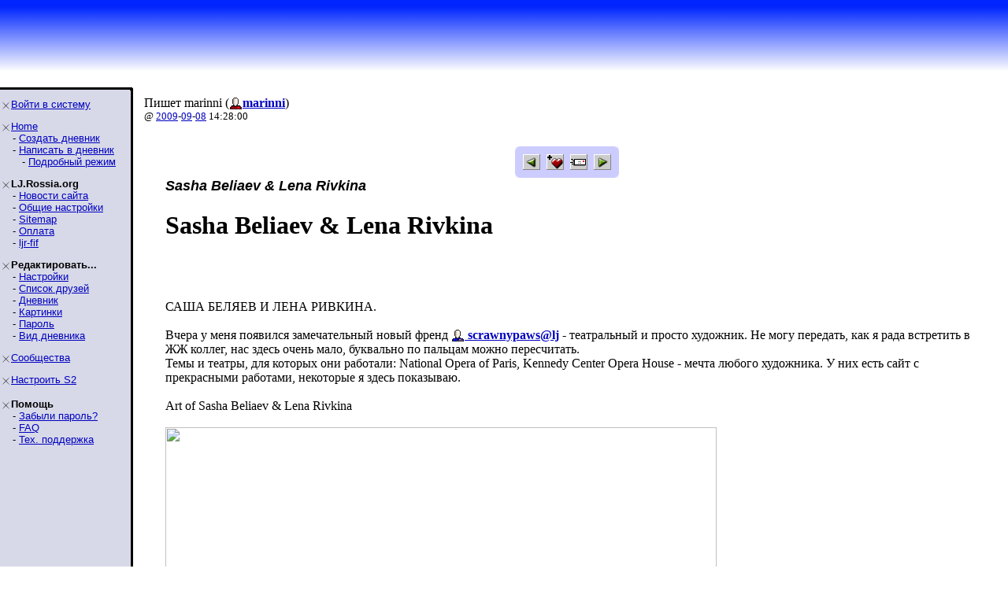

--- FILE ---
content_type: text/html; charset=utf-8
request_url: http://lj.rossia.org/users/marinni/254590.html?thread=1932670
body_size: 5526
content:
<!DOCTYPE HTML PUBLIC "-//W3C//DTD HTML 4.0 Transitional//EN" "http://www.w3.org/TR/REC-html40/loose.dtd">
<HTML>

<HEAD>
<title>marinni: Sasha Beliaev & Lena Rivkina</title>
<link href='/go.bml?journal=marinni&amp;itemid=254590&amp;dir=prev' rel='Previous' />
<link href='/go.bml?journal=marinni&amp;itemid=254590&amp;dir=next' rel='Next' />


</HEAD>

<BODY BGCOLOR=#FFFFFF TOPMARGIN="0" LEFTMARGIN="0" MARGINHEIGHT="0" MARGINWIDTH="0" LINK=#0000C0 VLINK=#600060 >

<TABLE WIDTH=100% BORDER=0 CELLPADDING=0 CELLSPACING=0 BACKGROUND="/img/bluewhite/bluefade.jpg">
<TR WIDTH=100%>
<TD VALIGN=BOTTOM ALIGN=LEFT HEIGHT=100>

   <TABLE BACKGROUND="" HEIGHT=95 WIDTH=100% BORDER=0>
      <TR>
        <TD WIDTH=3>&nbsp;</TD>
        <TD HEIGHT=53 WIDTH=406 VALIGN=BOTTOM>


<FONT SIZE=6 COLOR="#000a3f" FACE="Arial, Helvetica"><B></B></FONT>



      </TD>
      <TD VALIGN=TOP ALIGN=RIGHT>

      </TD>
    </TR>
    </TABLE>

</TD></TR>
<TR><TD bgcolor="#FFFFFF">
</TD></TR>
</TABLE>

<TABLE BORDER=0 CELLPADDING=0 CELLSPACING=0>
<TR VALIGN=TOP>
<TD WIDTH=155 BGCOLOR=#d7d9e8 NOWRAP><IMG SRC="/img/bluewhite/hline.gif" WIDTH=155 HEIGHT=25 ALT="">

<TABLE WIDTH=153 BORDER=0 CELLSPACING=0 CELLPADDING=0>
<TR><TD>

<FONT FACE="Arial,Helvetica" SIZE=-1>
<P><IMG SRC="/img/bluewhite/bullet.gif" WIDTH=10 HEIGHT=10 HSPACE=2 ALIGN=ABSMIDDLE><A HREF="/login.bml">Войти&nbsp;в&nbsp;систему</A><BR><P><IMG SRC="/img/bluewhite/bullet.gif" WIDTH=10 HEIGHT=10 HSPACE=2 ALIGN=ABSMIDDLE><A HREF="/">Home</A><BR>&nbsp;&nbsp;&nbsp;&nbsp;- <A HREF="/create.bml">Создать&nbsp;дневник</A><BR>&nbsp;&nbsp;&nbsp;&nbsp;- <A HREF="/update.bml">Написать&nbsp;в&nbsp;дневник</A><BR>&nbsp;&nbsp;&nbsp;&nbsp;&nbsp;&nbsp;&nbsp;- <A HREF="/update.bml?mode=full">Подробный&nbsp;режим</A><BR><P><IMG SRC="/img/bluewhite/bullet.gif" WIDTH=10 HEIGHT=10 HSPACE=2 ALIGN=ABSMIDDLE><B>LJ.Rossia.org</B><BR>&nbsp;&nbsp;&nbsp;&nbsp;- <A HREF="/community/ljr_news/">Новости&nbsp;сайта</A><BR>&nbsp;&nbsp;&nbsp;&nbsp;- <A HREF="/manage/siteopts.bml">Общие&nbsp;настройки</A><BR>&nbsp;&nbsp;&nbsp;&nbsp;- <A HREF="/site/">Sitemap</A><BR>&nbsp;&nbsp;&nbsp;&nbsp;- <A HREF="/paidaccounts/">Оплата</A><BR>&nbsp;&nbsp;&nbsp;&nbsp;- <A HREF="/users/ljr_fif/friends">ljr-fif</A><BR><P><IMG SRC="/img/bluewhite/bullet.gif" WIDTH=10 HEIGHT=10 HSPACE=2 ALIGN=ABSMIDDLE><B>Редактировать...</B><BR>&nbsp;&nbsp;&nbsp;&nbsp;- <A HREF="/editinfo.bml">Настройки</A><BR>&nbsp;&nbsp;&nbsp;&nbsp;- <A HREF="/friends/edit.bml">Список&nbsp;друзей</A><BR>&nbsp;&nbsp;&nbsp;&nbsp;- <A HREF="/editjournal.bml">Дневник</A><BR>&nbsp;&nbsp;&nbsp;&nbsp;- <A HREF="/editpics.bml">Картинки</A><BR>&nbsp;&nbsp;&nbsp;&nbsp;- <A HREF="/changepassword.bml">Пароль</A><BR>&nbsp;&nbsp;&nbsp;&nbsp;- <A HREF="/modify.bml">Вид&nbsp;дневника</A><BR><P><IMG SRC="/img/bluewhite/bullet.gif" WIDTH=10 HEIGHT=10 HSPACE=2 ALIGN=ABSMIDDLE><A HREF="/community/manage.bml">Сообщества</A><BR><P><IMG SRC="/img/bluewhite/bullet.gif" WIDTH=10 HEIGHT=10 HSPACE=2 ALIGN=ABSMIDDLE><A HREF="/customize/">Настроить&nbsp;S2</A><BR><P><IMG SRC="/img/bluewhite/bullet.gif" WIDTH=10 HEIGHT=10 HSPACE=2 ALIGN=ABSMIDDLE><B>Помощь</B><BR>&nbsp;&nbsp;&nbsp;&nbsp;- <A HREF="/lostinfo.bml">Забыли&nbsp;пароль?</A><BR>&nbsp;&nbsp;&nbsp;&nbsp;- <A HREF="/support/faq.bml">FAQ</A><BR>&nbsp;&nbsp;&nbsp;&nbsp;- <A HREF="/support/">Тех.&nbsp;поддержка</A><BR>
</FONT>

</TD></TR></TABLE>
</TD>
<TD ALIGN=LEFT BACKGROUND="/img/bluewhite/vline.gif" WIDTH=25 NOWRAP>
   <IMG SRC="/img/bluewhite/linetop.gif" WIDTH=25 HEIGHT=25 ALT=""><BR>
   <IMG SRC="/img/bluewhite/vline.gif" WIDTH=25 HEIGHT=800 ALT="">
</TD>
<TD>

<IMG SRC="/img/dot.gif" WIDTH=1 HEIGHT=3><BR>
<p><table><tr valign='middle'><td>Пишет marinni (<span class='ljuser' style='white-space: nowrap;'><a href='http://lj.rossia.org/userinfo.bml?user=marinni'><img src='http://lj.rossia.org/img/userinfo.gif' alt='[info]' width='17' height='17' style='vertical-align: bottom; border: 0;' /></a><a href='http://lj.rossia.org/users/marinni/'><b>marinni</b></a></span>)<br /><font size='-1'>@ <a href="http://lj.rossia.org/users/marinni/2009/">2009</a>-<a href="http://lj.rossia.org/users/marinni/2009/09/">09</a>-<a href="http://lj.rossia.org/users/marinni/2009/09/08/">08</a> 14:28:00</font></td></tr></table><CENTER><FONT SIZE=1><BR></FONT>
<table cellspacing=0 cellpadding=0 border=0 bgcolor="#ccccff">
 <tr>
  <td width=7 align=left valign=top>
   <img width=7 height=7 src="/img/corn_nw.gif" alt=""></td>
  <td height=7>
   <img height=7 src="/img/dot.gif" alt=""></td>
  <td width=7 valign=top align=right>
   <img height=7 src="/img/corn_ne.gif" alt=""></td>
 </tr><tr>
  <td width=7>
   <img width=7 height=1 src="/img/dot.gif" alt=""></td>
  <td valign=top>
<table><tr><td valign='middle'><a href="/go.bml?journal=marinni&amp;itemid=254590&amp;dir=prev"><img src="http://lj.rossia.org/img/btn_prev.gif" width="22" height="20" alt="Previous Entry" title="Previous Entry" border='0' align="absmiddle" /></a>&nbsp;&nbsp;<a href="/tools/memadd.bml?journal=marinni&amp;itemid=254590"><img src="http://lj.rossia.org/img/memadd.gif" width="22" height="20" alt="Add to memories!" title="Add to memories!" border='0' align="absmiddle" /></a>&nbsp;&nbsp;<a href="/tools/tellafriend.bml?journal=marinni&amp;itemid=254590"><img src="http://lj.rossia.org/img/btn_tellfriend.gif" width="22" height="20" alt="Tell a Friend!" title="Tell a Friend!" border='0' align="absmiddle" /></a>&nbsp;&nbsp;<a href="/go.bml?journal=marinni&amp;itemid=254590&amp;dir=next"><img src="http://lj.rossia.org/img/btn_next.gif" width="22" height="20" alt="Next Entry" title="Next Entry" border='0' align="absmiddle" /></a></td></tr></table>

  </td>
  <td width=7>
   <img width=7 height=1 src="/img/dot.gif" alt=""></td>
 </tr><tr>
  <td width=7 align=left valign=top>
   <img width=7 height=7 src="/img/corn_sw.gif" alt=""></td>
  <td height=7>
   <img height=7 src="/img/dot.gif" alt=""></td>
  <td width=7 valign=top align=right>
   <img height=7 src="/img/corn_se.gif" alt=""></td>
 </tr>
</table>

</CENTER>
<div style='margin-left: 30px'><font face='Arial,Helvetica' size='+1'><i><b>Sasha Beliaev & Lena Rivkina</b></i></font><br />
<h1 class="title">Sasha Beliaev & Lena Rivkina</h1>     <br /><br /><br />САША БЕЛЯЕВ И ЛЕНА РИВКИНА.<br /><br />Вчера у меня появился замечательный новый френд  <span class='ljruser' style='white-space: normal;'><a href='http://www.livejournal.com/userinfo.bml?user= scrawnypaws'><img src='http://lj.rossia.org/img/userinfo-lj.gif' alt='[info]' style='vertical-align: bottom; border: 0;' /></a><a href='http://www.livejournal.com/users/ scrawnypaws/'><b> scrawnypaws@lj</b></a></span> - театральный и просто художник. Не могу передать, как я рада встретить в ЖЖ коллег, нас здесь очень мало, буквально по пальцам можно пересчитать.<br />Темы и театры, для которых они работали: National Opera of Paris, Kennedy Center Opera House - мечта любого художника. У них есть сайт с прекрасными работами, некоторые я здесь показываю.<br /><br />Art of Sasha Beliaev & Lena Rivkina<br /><br /><img src="http://www.scrawnypaws.com/img/albums/oldpics/Tosca_Sepia_01.jpg" width="700"><br /><br /><img src="http://www.scrawnypaws.com/img/albums/oldpics/Sleeping_Beauty_03.jpg" width="700"><br /><br /><img src="http://www.scrawnypaws.com/img/albums/oldpics/hussar_04.jpg" width="700"><br /><br /><a name="cutid1"></a><br /><br />------------------Sasha Beliaev-----------------------<br /><br /> ----------------------Tosca-------------<wbr />----------<br /><br /><img src="http://www.scrawnypaws.com/img/albums/oldpics/Tosca_Sepia_02.jpg"><br /><br /><img src="http://www.scrawnypaws.com/img/albums/oldpics/Tosca_Act_III_01.jpg"><br /><br /><img src="http://www.scrawnypaws.com/img/albums/oldpics/Tosca_Sepia_03.jpg"><br /><br /><img src="http://www.scrawnypaws.com/img/albums/oldpics/Tosca_Sepia_01.jpg"><br /><br /><img src="http://www.scrawnypaws.com/img/albums/oldpics/Sketch_3.jpg"><br /><br /><img src="http://www.scrawnypaws.com/img/albums/oldpics/Tosca_Act_I_01.jpg"><br /><br /><br />-----------------The Sleeping Beauty-------------<br /><img src="http://www.scrawnypaws.com/img/albums/oldpics/Sleeping_Beauty_03.jpg"><br /><br /><img src="http://www.scrawnypaws.com/img/albums/oldpics/Sleeping_Beauty_01.jpg"><br /><br /><img src="http://www.scrawnypaws.com/img/albums/oldpics/Sleeping_Beauty_02.jpg"><br /><br /><img src="http://www.scrawnypaws.com/img/albums/oldpics/Sleeping_Beauty_04.jpg"><br /><br />--------------------Lucy of Lammermoor------------------------<br /><br /><img src="http://www.scrawnypaws.com/img/albums/oldpics/the_MET_02.jpg"><br /><br /><br />------------------- Falstaff-----------------------<br /><img src="http://www.scrawnypaws.com/img/albums/oldpics/Falstaff_1.jpg"><br /><br /><img src="http://www.scrawnypaws.com/img/albums/oldpics/Falstaff_4.jpg"><br /><br /><img src="http://www.scrawnypaws.com/img/albums/oldpics/Falstaff_7~0.jpg"><br /><br /><img src="http://www.scrawnypaws.com/img/albums/oldpics/Falstaff_6.jpg"><br /><br /><br />--------------------Othello-------------<wbr />---------<br /><br /><img src="http://www.scrawnypaws.com/img/albums/oldpics/Othello_03.jpg"><br /><br /><img src="http://www.scrawnypaws.com/img/albums/oldpics/Othello_02.jpg"><br /><br />----------------------Hussar on the Roof---------------<br /><br /><img src="http://www.scrawnypaws.com/img/albums/oldpics/Hussard_01.jpg"><br /><br /><img src="http://www.scrawnypaws.com/img/albums/oldpics/hussar_04.jpg"><br /><br /><img src="http://www.scrawnypaws.com/img/albums/oldpics/hussar_05.jpg"><br /><br /><img src="http://www.scrawnypaws.com/img/albums/oldpics/Hussard_02~0.jpg"><br /><br />------------------<br /><br /><img src="http://www.scrawnypaws.com/img/albums/oldpics/play_set_trad_04.jpg"><br /><br /><img src="http://www.scrawnypaws.com/img/albums/oldpics/rider_11.jpg" width="600"><br /><br />------------------Lena Rivkina----------------------<br /><br />-------------------Don Quixote----------------------<br /><br /><img src="http://www.scrawnypaws.com/img/albums/userpics/10001/Sancho.jpg" width="600"><br /><br /><img src="http://www.scrawnypaws.com/img/albums/userpics/10001/Don.jpg" width="600"><br /><br />-------------------------Tosca----------<wbr />-------<br /><br /><img src="http://www.scrawnypaws.com/img/albums/userpics/10001/Couple_A.jpg" width="600"><br /><br /><img src="http://www.scrawnypaws.com/img/albums/userpics/10001/Cavaradossi_Gown__PRN.jpg" width="600"><br /><br /><img src="http://www.scrawnypaws.com/img/albums/userpics/10001/Couple_A_1.jpg" width="600"><br /><br /><img src="http://www.scrawnypaws.com/img/albums/userpics/10001/Couple_B.jpg" width="600"><br /><br /><img src="http://www.scrawnypaws.com/img/albums/userpics/10001/Angelotti_Back.jpg" width="600"><br /><br /><br />-------------------- Falstaff------------------<br /><br /><img src="http://www.scrawnypaws.com/img/albums/userpics/10001/Ford.jpg" width="600"><br /><br /><img src="http://www.scrawnypaws.com/img/albums/userpics/10001/FalstaffBaby.jpg" width="600"><br />----------------------Cosi Fan' Tutte-------------------<br /><br /><img src="http://www.scrawnypaws.com/img/albums/userpics/10001/Alfonso_Gown.jpg" width="600"><br /><br />САЙТ:<a href="http://www.scrawnypaws.com/">http://www.scrawnypaws.com/</a><br /><a href="http://www.scrawnypaws.com/img/">http://www.scrawnypaws.com/img/</a><br /><br />ЖЖ:<a href="http://scrawnypaws.livejournal.com/">http://scrawnypaws.livejournal.com/</a><wbr /></div><br clear='all' /><hr width='100%' size='2' align='center' /><div id='Comments'><a name='comments'></a><form style='display: inline' method='post' action='/talkmulti.bml' name='multiform' id='multiform' ><p class='lesstop' align='center'><b>(<a href='http://lj.rossia.org/users/marinni/254590.html#comments'>Читать комментарии</a>) - (<a href='http://lj.rossia.org/users/marinni/254590.html?mode=reply'>Добавить комментарий</a>)</b></p><input type='hidden' name="ditemid" value="254590" /><input type='hidden' name="journal" value="marinni" /><a name='t1932670'></a><table id='ljcmt1932670' width='100%' class='talk-comment'><tr><td rowspan='2'><img src='http://lj.rossia.org/img/dot.gif' height='1' width='0'></td><td id='cmtbar1932670' bgcolor='#c0c0c0' width='100%'><font size='+1' face='Arial,Helvetica'><b></b></font> <br /><span class='ljuser' style='white-space: nowrap;'><a href='http://lj.rossia.org/userinfo.bml?user=imp_205344'><img src='http://lj.rossia.org/img/imported-profile.gif' alt='[info]' width='16' height='16' style='vertical-align: bottom; border: 0;' /></a><a href='http://www.livejournal.com/users/bukty_mukty' rel='nofollow'><b>bukty_mukty@lj</b></a></span>
<br /><font size='-1'>2009-09-09 11:53</font>
 <font size='-1'>(<a href='http://lj.rossia.org/users/marinni/254590.html?thread=1932670#t1932670'>ссылка</a>)</font> </td></tr><tr><td><div style="max-width: 700px; max-height: 1000px; overflow: auto;">совершенно удивительно что в наш век 3-Д технологий есть люди НАСТОЛЬКО умеющие рисовать и НАСТОЛЬКО дотошные к деталям</div><p style='margin: 0.7em 0 0.2em 0'><font size='-2'>(<a href='http://lj.rossia.org/users/marinni/254590.html?replyto=1932670'>Ответить</a>) (<a href='http://lj.rossia.org/users/marinni/254590.html?thread=1932670#t1932670'>Ветвь дискуссии</a>)</font></p></td></tr></table>
<a name='t1935230'></a><table id='ljcmt1935230' width='100%' class='talk-comment'><tr><td rowspan='2'><img src='http://lj.rossia.org/img/dot.gif' height='1' width='25'></td><td id='cmtbar1935230' bgcolor='#e2e2e2' width='100%'><font size='+1' face='Arial,Helvetica'><b></b></font> <br /><span class='ljuser' style='white-space: nowrap;'><a href='http://lj.rossia.org/userinfo.bml?user=imp_228170'><img src='http://lj.rossia.org/img/imported-profile.gif' alt='[info]' width='16' height='16' style='vertical-align: bottom; border: 0;' /></a><a href='http://www.livejournal.com/users/scrawnypaws' rel='nofollow'><b>scrawnypaws@lj</b></a></span>
<br /><font size='-1'>2009-09-09 15:02</font>
 <font size='-1'>(<a href='http://lj.rossia.org/users/marinni/254590.html?thread=1935230#t1935230'>ссылка</a>)</font> </td></tr><tr><td><div style="max-width: 700px; max-height: 1000px; overflow: auto;">Мы МАРХИ заканчивали, там программа была как в Ecole des Beaux Arts 18 века. Говорю "была", т.к. ее начали урезать еще 15 лет назад, а теперь ничему этому не учат да и профессора поумерали.<br /><br /></div><p style='margin: 0.7em 0 0.2em 0'><font size='-2'>(<a href='http://lj.rossia.org/users/marinni/254590.html?replyto=1935230'>Ответить</a>) (<a href='http://lj.rossia.org/users/marinni/254590.html?thread=1932670#t1932670'>Уровень выше</a>) (<a href='http://lj.rossia.org/users/marinni/254590.html?thread=1935230#t1935230'>Ветвь дискуссии</a>)</font></p></td></tr></table>
<a name='t1935998'></a><table id='ljcmt1935998' width='100%' class='talk-comment'><tr><td rowspan='2'><img src='http://lj.rossia.org/img/dot.gif' height='1' width='50'></td><td id='cmtbar1935998' bgcolor='#c0c0c0' width='100%'><font size='+1' face='Arial,Helvetica'><b></b></font> <br /><span class='ljuser' style='white-space: nowrap;'><a href='http://lj.rossia.org/userinfo.bml?user=imp_189272'><img src='http://lj.rossia.org/img/imported-profile.gif' alt='[info]' width='16' height='16' style='vertical-align: bottom; border: 0;' /></a><a href='http://www.livejournal.com/users/marinni' rel='nofollow'><b>marinni@lj</b></a></span>
<br /><font size='-1'>2009-09-09 15:30</font>
 <font size='-1'>(<a href='http://lj.rossia.org/users/marinni/254590.html?thread=1935998#t1935998'>ссылка</a>)</font> </td></tr><tr><td><div style="max-width: 700px; max-height: 1000px; overflow: auto;">Школа чувствуется- после ВГИКА или театральных ВУЗов так не рисуют!:) А у нас приятель- архитектор, профессор МАРХИ, там действительно можно умереть- с голоду, настолько зарплаты преподавателей смешные. Так обидно...</div><p style='margin: 0.7em 0 0.2em 0'><font size='-2'>(<a href='http://lj.rossia.org/users/marinni/254590.html?replyto=1935998'>Ответить</a>) (<a href='http://lj.rossia.org/users/marinni/254590.html?thread=1935230#t1935230'>Уровень выше</a>) (<a href='http://lj.rossia.org/users/marinni/254590.html?thread=1935998#t1935998'>Ветвь дискуссии</a>)</font></p></td></tr></table>
<a name='t1936510'></a><table id='ljcmt1936510' width='100%' class='talk-comment'><tr><td rowspan='2'><img src='http://lj.rossia.org/img/dot.gif' height='1' width='75'></td><td id='cmtbar1936510' bgcolor='#e2e2e2' width='100%'><font size='+1' face='Arial,Helvetica'><b>shkola</b></font> <br /><span class='ljuser' style='white-space: nowrap;'><a href='http://lj.rossia.org/userinfo.bml?user=imp_228170'><img src='http://lj.rossia.org/img/imported-profile.gif' alt='[info]' width='16' height='16' style='vertical-align: bottom; border: 0;' /></a><a href='http://www.livejournal.com/users/scrawnypaws' rel='nofollow'><b>scrawnypaws@lj</b></a></span>
<br /><font size='-1'>2009-09-09 16:23</font>
 <font size='-1'>(<a href='http://lj.rossia.org/users/marinni/254590.html?thread=1936510#t1936510'>ссылка</a>)</font> </td></tr><tr><td><div style="max-width: 700px; max-height: 1000px; overflow: auto;">МАРХИ в полном загоне. Конечно обидно - так рисунку даже в Строганах не учили. Ну и конечно акварель классическая, скульптура, теория композиции. Ничего этого больше нет.<br /><br />Но вы знаете, на всю Европу было только два(!) художника которые умели писать декорации как Бибиена и иже с ними - Сильвано Маттеи и Фульвио Ланца (оба из Рима). Сильвано уже совсем старый, а сын его не получил папиного таланта. Фульвио еще работает, но таких задников как для Спящей ему никто кроме Ла Скала и Бастилии не заказывал.<br /><br />Так что все это ушло, к сожалению. Вон для Дона нашли одного (!) художника чтоб декорации (задники в Италии заказали) покрасить. Пришлось самому по 12 часов в день корячиться - и мы вдвоем практически весь декор расписали. А оперные даже знали как подступиться, т.к. ремеслу (в хорошем смысле слова) больше нигде не учат. Виртуальное все. А как кончится электричество, так всему конец :))))</div><p style='margin: 0.7em 0 0.2em 0'><font size='-2'>(<a href='http://lj.rossia.org/users/marinni/254590.html?replyto=1936510'>Ответить</a>) (<a href='http://lj.rossia.org/users/marinni/254590.html?thread=1935998#t1935998'>Уровень выше</a>) (<a href='http://lj.rossia.org/users/marinni/254590.html?thread=1936510#t1936510'>Ветвь дискуссии</a>)</font></p></td></tr></table>
<a name='t1937022'></a><table id='ljcmt1937022' width='100%' class='talk-comment'><tr><td rowspan='2'><img src='http://lj.rossia.org/img/dot.gif' height='1' width='100'></td><td id='cmtbar1937022' bgcolor='#c0c0c0' width='100%'><font size='+1' face='Arial,Helvetica'><b>Re: shkola</b></font> <br /><span class='ljuser' style='white-space: nowrap;'><a href='http://lj.rossia.org/userinfo.bml?user=imp_189272'><img src='http://lj.rossia.org/img/imported-profile.gif' alt='[info]' width='16' height='16' style='vertical-align: bottom; border: 0;' /></a><a href='http://www.livejournal.com/users/marinni' rel='nofollow'><b>marinni@lj</b></a></span>
<br /><font size='-1'>2009-09-09 16:43</font>
 <font size='-1'>(<a href='http://lj.rossia.org/users/marinni/254590.html?thread=1937022#t1937022'>ссылка</a>)</font> </td></tr><tr><td><div style="max-width: 700px; max-height: 1000px; overflow: auto;">Что тут скажешь! Печально все это. Профессионализм в искусстве перестал быть нужен. Как в 20-м веке 19-й вспоминали, так в 21-ом еще наш прошлый век вспоминать будем(. </div><p style='margin: 0.7em 0 0.2em 0'><font size='-2'>(<a href='http://lj.rossia.org/users/marinni/254590.html?replyto=1937022'>Ответить</a>) (<a href='http://lj.rossia.org/users/marinni/254590.html?thread=1936510#t1936510'>Уровень выше</a>) </font></p></td></tr></table>
<hr /><p class='lesstop' align='center'><b>(<a href='http://lj.rossia.org/users/marinni/254590.html#comments'>Читать комментарии</a>) - </b></p></form><p><a name='comments'></a></p></div>


</TD>
<TD WIDTH=20>&nbsp;</TD>
</TR>

<!-- table closure row -->
<TR>
<TD WIDTH=155 NOWRAP><IMG SRC="/img/bluewhite/sidebarfade.gif" WIDTH=155 HEIGHT=25 ALT=""></TD>
<TD WIDTH=25 NOWRAP><IMG SRC="/img/bluewhite/sidebarfade_line.gif" WIDTH=25 HEIGHT=25 ALT=""></TD></TD>
<TD>
&nbsp;
</TD>
<TD WIDTH=20>&nbsp;</TD>
</TR>
</TABLE>
<!-- /table closure row -->

<!--<TABLE WIDTH=100%>
<TR>
<TD ALIGN=RIGHT>
	<FONT FACE="Arial, Helvetica" SIZE="-2">
		<A HREF="/privacy.bml">Privacy Policy</A> - 
		<A HREF="/coppa.bml">COPPA</A><BR>
		<A HREF="/disclaimer.bml">Legal Disclaimer</A> - 
		<A HREF="/sitemap.bml">Site Map</A><BR>
	</FONT>
</TD>
</TR>
</TABLE>
-->

</BODY>
</HTML>

